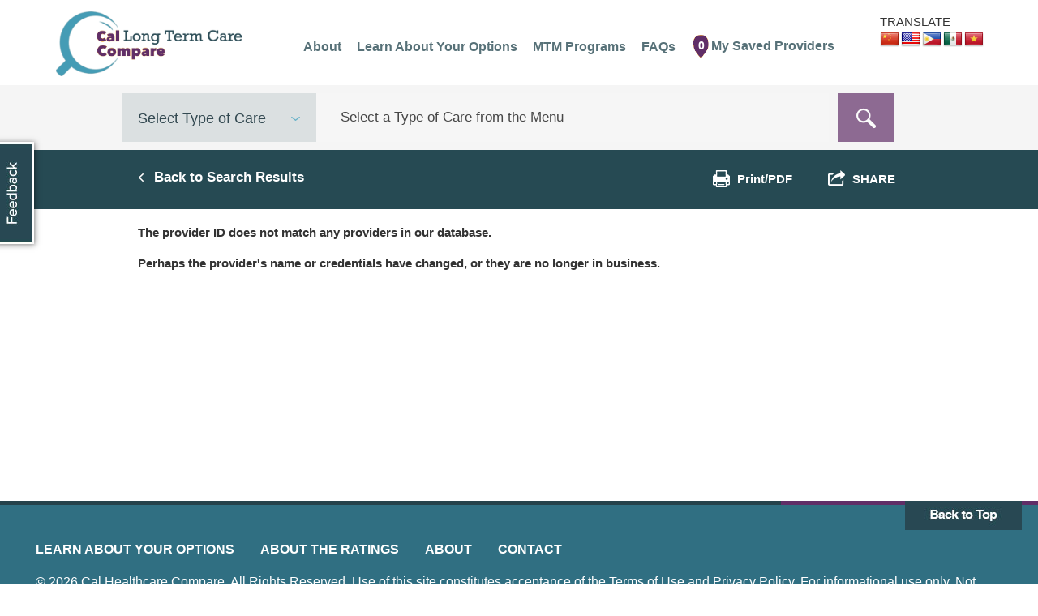

--- FILE ---
content_type: text/html; charset=UTF-8
request_url: https://callongtermcarecompare.org/provider/?id=106190857
body_size: 6330
content:
<!DOCTYPE html>
<html lang="en-US">
<head >
<meta charset="UTF-8" />
<!-- No tabs --><title data-token="{{TitleToken}}" data-tokenized-title=" -  - {{TitleToken}} - Official Ratings - Reviews"> -  - Official Ratings - Reviews</title>
<meta name="viewport" content="width=device-width, initial-scale=1" />
<meta name="description" content="" /><title>provider</title>
<meta name='robots' content='max-image-preview:large' />
	<style>img:is([sizes="auto" i], [sizes^="auto," i]) { contain-intrinsic-size: 3000px 1500px }</style>
	<link rel='dns-prefetch' href='//translate.google.com' />
<link rel='dns-prefetch' href='//www.youtube.com' />
<link rel='dns-prefetch' href='//www.google.com' />
<link rel='stylesheet' id='calqualitycare-css' href='https://callongtermcarecompare.org/wp-content/themes/calqualitycare/style.css?ver=5.2' type='text/css' media='all' />
<link rel='stylesheet' id='wp-block-library-css' href='https://callongtermcarecompare.org/wp-includes/css/dist/block-library/style.min.css?ver=6.8.3' type='text/css' media='all' />
<style id='classic-theme-styles-inline-css' type='text/css'>
/*! This file is auto-generated */
.wp-block-button__link{color:#fff;background-color:#32373c;border-radius:9999px;box-shadow:none;text-decoration:none;padding:calc(.667em + 2px) calc(1.333em + 2px);font-size:1.125em}.wp-block-file__button{background:#32373c;color:#fff;text-decoration:none}
</style>
<style id='global-styles-inline-css' type='text/css'>
:root{--wp--preset--aspect-ratio--square: 1;--wp--preset--aspect-ratio--4-3: 4/3;--wp--preset--aspect-ratio--3-4: 3/4;--wp--preset--aspect-ratio--3-2: 3/2;--wp--preset--aspect-ratio--2-3: 2/3;--wp--preset--aspect-ratio--16-9: 16/9;--wp--preset--aspect-ratio--9-16: 9/16;--wp--preset--color--black: #000000;--wp--preset--color--cyan-bluish-gray: #abb8c3;--wp--preset--color--white: #ffffff;--wp--preset--color--pale-pink: #f78da7;--wp--preset--color--vivid-red: #cf2e2e;--wp--preset--color--luminous-vivid-orange: #ff6900;--wp--preset--color--luminous-vivid-amber: #fcb900;--wp--preset--color--light-green-cyan: #7bdcb5;--wp--preset--color--vivid-green-cyan: #00d084;--wp--preset--color--pale-cyan-blue: #8ed1fc;--wp--preset--color--vivid-cyan-blue: #0693e3;--wp--preset--color--vivid-purple: #9b51e0;--wp--preset--gradient--vivid-cyan-blue-to-vivid-purple: linear-gradient(135deg,rgba(6,147,227,1) 0%,rgb(155,81,224) 100%);--wp--preset--gradient--light-green-cyan-to-vivid-green-cyan: linear-gradient(135deg,rgb(122,220,180) 0%,rgb(0,208,130) 100%);--wp--preset--gradient--luminous-vivid-amber-to-luminous-vivid-orange: linear-gradient(135deg,rgba(252,185,0,1) 0%,rgba(255,105,0,1) 100%);--wp--preset--gradient--luminous-vivid-orange-to-vivid-red: linear-gradient(135deg,rgba(255,105,0,1) 0%,rgb(207,46,46) 100%);--wp--preset--gradient--very-light-gray-to-cyan-bluish-gray: linear-gradient(135deg,rgb(238,238,238) 0%,rgb(169,184,195) 100%);--wp--preset--gradient--cool-to-warm-spectrum: linear-gradient(135deg,rgb(74,234,220) 0%,rgb(151,120,209) 20%,rgb(207,42,186) 40%,rgb(238,44,130) 60%,rgb(251,105,98) 80%,rgb(254,248,76) 100%);--wp--preset--gradient--blush-light-purple: linear-gradient(135deg,rgb(255,206,236) 0%,rgb(152,150,240) 100%);--wp--preset--gradient--blush-bordeaux: linear-gradient(135deg,rgb(254,205,165) 0%,rgb(254,45,45) 50%,rgb(107,0,62) 100%);--wp--preset--gradient--luminous-dusk: linear-gradient(135deg,rgb(255,203,112) 0%,rgb(199,81,192) 50%,rgb(65,88,208) 100%);--wp--preset--gradient--pale-ocean: linear-gradient(135deg,rgb(255,245,203) 0%,rgb(182,227,212) 50%,rgb(51,167,181) 100%);--wp--preset--gradient--electric-grass: linear-gradient(135deg,rgb(202,248,128) 0%,rgb(113,206,126) 100%);--wp--preset--gradient--midnight: linear-gradient(135deg,rgb(2,3,129) 0%,rgb(40,116,252) 100%);--wp--preset--font-size--small: 13px;--wp--preset--font-size--medium: 20px;--wp--preset--font-size--large: 36px;--wp--preset--font-size--x-large: 42px;--wp--preset--spacing--20: 0.44rem;--wp--preset--spacing--30: 0.67rem;--wp--preset--spacing--40: 1rem;--wp--preset--spacing--50: 1.5rem;--wp--preset--spacing--60: 2.25rem;--wp--preset--spacing--70: 3.38rem;--wp--preset--spacing--80: 5.06rem;--wp--preset--shadow--natural: 6px 6px 9px rgba(0, 0, 0, 0.2);--wp--preset--shadow--deep: 12px 12px 50px rgba(0, 0, 0, 0.4);--wp--preset--shadow--sharp: 6px 6px 0px rgba(0, 0, 0, 0.2);--wp--preset--shadow--outlined: 6px 6px 0px -3px rgba(255, 255, 255, 1), 6px 6px rgba(0, 0, 0, 1);--wp--preset--shadow--crisp: 6px 6px 0px rgba(0, 0, 0, 1);}:where(.is-layout-flex){gap: 0.5em;}:where(.is-layout-grid){gap: 0.5em;}body .is-layout-flex{display: flex;}.is-layout-flex{flex-wrap: wrap;align-items: center;}.is-layout-flex > :is(*, div){margin: 0;}body .is-layout-grid{display: grid;}.is-layout-grid > :is(*, div){margin: 0;}:where(.wp-block-columns.is-layout-flex){gap: 2em;}:where(.wp-block-columns.is-layout-grid){gap: 2em;}:where(.wp-block-post-template.is-layout-flex){gap: 1.25em;}:where(.wp-block-post-template.is-layout-grid){gap: 1.25em;}.has-black-color{color: var(--wp--preset--color--black) !important;}.has-cyan-bluish-gray-color{color: var(--wp--preset--color--cyan-bluish-gray) !important;}.has-white-color{color: var(--wp--preset--color--white) !important;}.has-pale-pink-color{color: var(--wp--preset--color--pale-pink) !important;}.has-vivid-red-color{color: var(--wp--preset--color--vivid-red) !important;}.has-luminous-vivid-orange-color{color: var(--wp--preset--color--luminous-vivid-orange) !important;}.has-luminous-vivid-amber-color{color: var(--wp--preset--color--luminous-vivid-amber) !important;}.has-light-green-cyan-color{color: var(--wp--preset--color--light-green-cyan) !important;}.has-vivid-green-cyan-color{color: var(--wp--preset--color--vivid-green-cyan) !important;}.has-pale-cyan-blue-color{color: var(--wp--preset--color--pale-cyan-blue) !important;}.has-vivid-cyan-blue-color{color: var(--wp--preset--color--vivid-cyan-blue) !important;}.has-vivid-purple-color{color: var(--wp--preset--color--vivid-purple) !important;}.has-black-background-color{background-color: var(--wp--preset--color--black) !important;}.has-cyan-bluish-gray-background-color{background-color: var(--wp--preset--color--cyan-bluish-gray) !important;}.has-white-background-color{background-color: var(--wp--preset--color--white) !important;}.has-pale-pink-background-color{background-color: var(--wp--preset--color--pale-pink) !important;}.has-vivid-red-background-color{background-color: var(--wp--preset--color--vivid-red) !important;}.has-luminous-vivid-orange-background-color{background-color: var(--wp--preset--color--luminous-vivid-orange) !important;}.has-luminous-vivid-amber-background-color{background-color: var(--wp--preset--color--luminous-vivid-amber) !important;}.has-light-green-cyan-background-color{background-color: var(--wp--preset--color--light-green-cyan) !important;}.has-vivid-green-cyan-background-color{background-color: var(--wp--preset--color--vivid-green-cyan) !important;}.has-pale-cyan-blue-background-color{background-color: var(--wp--preset--color--pale-cyan-blue) !important;}.has-vivid-cyan-blue-background-color{background-color: var(--wp--preset--color--vivid-cyan-blue) !important;}.has-vivid-purple-background-color{background-color: var(--wp--preset--color--vivid-purple) !important;}.has-black-border-color{border-color: var(--wp--preset--color--black) !important;}.has-cyan-bluish-gray-border-color{border-color: var(--wp--preset--color--cyan-bluish-gray) !important;}.has-white-border-color{border-color: var(--wp--preset--color--white) !important;}.has-pale-pink-border-color{border-color: var(--wp--preset--color--pale-pink) !important;}.has-vivid-red-border-color{border-color: var(--wp--preset--color--vivid-red) !important;}.has-luminous-vivid-orange-border-color{border-color: var(--wp--preset--color--luminous-vivid-orange) !important;}.has-luminous-vivid-amber-border-color{border-color: var(--wp--preset--color--luminous-vivid-amber) !important;}.has-light-green-cyan-border-color{border-color: var(--wp--preset--color--light-green-cyan) !important;}.has-vivid-green-cyan-border-color{border-color: var(--wp--preset--color--vivid-green-cyan) !important;}.has-pale-cyan-blue-border-color{border-color: var(--wp--preset--color--pale-cyan-blue) !important;}.has-vivid-cyan-blue-border-color{border-color: var(--wp--preset--color--vivid-cyan-blue) !important;}.has-vivid-purple-border-color{border-color: var(--wp--preset--color--vivid-purple) !important;}.has-vivid-cyan-blue-to-vivid-purple-gradient-background{background: var(--wp--preset--gradient--vivid-cyan-blue-to-vivid-purple) !important;}.has-light-green-cyan-to-vivid-green-cyan-gradient-background{background: var(--wp--preset--gradient--light-green-cyan-to-vivid-green-cyan) !important;}.has-luminous-vivid-amber-to-luminous-vivid-orange-gradient-background{background: var(--wp--preset--gradient--luminous-vivid-amber-to-luminous-vivid-orange) !important;}.has-luminous-vivid-orange-to-vivid-red-gradient-background{background: var(--wp--preset--gradient--luminous-vivid-orange-to-vivid-red) !important;}.has-very-light-gray-to-cyan-bluish-gray-gradient-background{background: var(--wp--preset--gradient--very-light-gray-to-cyan-bluish-gray) !important;}.has-cool-to-warm-spectrum-gradient-background{background: var(--wp--preset--gradient--cool-to-warm-spectrum) !important;}.has-blush-light-purple-gradient-background{background: var(--wp--preset--gradient--blush-light-purple) !important;}.has-blush-bordeaux-gradient-background{background: var(--wp--preset--gradient--blush-bordeaux) !important;}.has-luminous-dusk-gradient-background{background: var(--wp--preset--gradient--luminous-dusk) !important;}.has-pale-ocean-gradient-background{background: var(--wp--preset--gradient--pale-ocean) !important;}.has-electric-grass-gradient-background{background: var(--wp--preset--gradient--electric-grass) !important;}.has-midnight-gradient-background{background: var(--wp--preset--gradient--midnight) !important;}.has-small-font-size{font-size: var(--wp--preset--font-size--small) !important;}.has-medium-font-size{font-size: var(--wp--preset--font-size--medium) !important;}.has-large-font-size{font-size: var(--wp--preset--font-size--large) !important;}.has-x-large-font-size{font-size: var(--wp--preset--font-size--x-large) !important;}
:where(.wp-block-post-template.is-layout-flex){gap: 1.25em;}:where(.wp-block-post-template.is-layout-grid){gap: 1.25em;}
:where(.wp-block-columns.is-layout-flex){gap: 2em;}:where(.wp-block-columns.is-layout-grid){gap: 2em;}
:root :where(.wp-block-pullquote){font-size: 1.5em;line-height: 1.6;}
</style>
<link rel='stylesheet' id='google-language-translator-css' href='https://callongtermcarecompare.org/wp-content/plugins/google-language-translator/css/style.css?ver=6.0.20' type='text/css' media='' />
<link rel='stylesheet' id='dashicons-css' href='https://callongtermcarecompare.org/wp-includes/css/dashicons.min.css?ver=6.8.3' type='text/css' media='all' />
<link rel='stylesheet' id='print-css' href='https://callongtermcarecompare.org/wp-content/themes/calqualitycare/print.css?ver=6.8.3' type='text/css' media='print' />
<script type="text/javascript" src="https://callongtermcarecompare.org/wp-includes/js/jquery/jquery.min.js?ver=3.7.1" id="jquery-core-js"></script>
<script type="text/javascript" src="https://callongtermcarecompare.org/wp-includes/js/jquery/jquery-migrate.min.js?ver=3.4.1" id="jquery-migrate-js"></script>
<style>#glt-translate-trigger span {font-size:24px;}

.tool-container {
padding: 4px;
margin-left: -4px;
}p.hello{font-size:12px;color:darkgray;}#google_language_translator,#flags{text-align:left;}#google_language_translator{clear:both;}#flags{width:165px;}#flags a{display:inline-block;margin-right:2px;}#google_language_translator a{display:none!important;}div.skiptranslate.goog-te-gadget{display:inline!important;}.goog-te-gadget{color:transparent!important;}.goog-te-gadget{font-size:0px!important;}.goog-branding{display:none;}.goog-tooltip{display: none!important;}.goog-tooltip:hover{display: none!important;}.goog-text-highlight{background-color:transparent!important;border:none!important;box-shadow:none!important;}#google_language_translator{display:none;}#google_language_translator select.goog-te-combo{color:#32373c;}div.skiptranslate{display:none!important;}body{top:0px!important;}#goog-gt-{display:none!important;}font font{background-color:transparent!important;box-shadow:none!important;position:initial!important;}#glt-translate-trigger{bottom:auto;top:0;}.tool-container.tool-top{top:50px!important;bottom:auto!important;}.tool-container.tool-top .arrow{border-color:transparent transparent #d0cbcb; top:-14px;}#glt-translate-trigger > span{color:#ffffff;}#glt-translate-trigger{background:#284854;}.goog-te-gadget .goog-te-combo{width:100%;}</style><link rel="icon" href="https://callongtermcarecompare.org/wp-content/themes/calqualitycare/assets/images/favicon.ico" />
<!-- Global site tag (gtag.js) - Google Analytics -->
<script async src="https://www.googletagmanager.com/gtag/js?id=G-YL7EMBFNFS"></script>
<script>
  window.dataLayer = window.dataLayer || [];
  function gtag(){dataLayer.push(arguments);}
  gtag('js', new Date());

  gtag('config', 'G-YL7EMBFNFS');
</script><style type="text/css">.site-title a { background: url(https://callongtermcarecompare.org/wp-content/uploads/2024/08/imageedit_2_3284434663.png) no-repeat !important; }</style>
<script type="text/javascript" src="https://platform-api.sharethis.com/js/sharethis.js#property=6660e7e22b0bca00199fc087&product=inline-share-buttons&source=platform" async="async"></script>
	<script async type="text/javascript" src="https://maps.googleapis.com/maps/api/js?key=AIzaSyCpMfC1xhluVjm9MpLgH0rrUZQ7Pl5ZtHo&loading=async" defer></script>
	
		<style type="text/css" id="wp-custom-css">
			#footable_331046 img {
	max-width: 175px;
}

#footable_331046 .footable-header {
    display: none;
}

#footable_331046 td {
    font-size: 18px;
}

body.sidebar-content-template .actionBar {
    display: none !important;
}		</style>
		</head>
<body class="wp-singular page-template page-template-page-provider page-template-page-provider-php page page-id-303820 wp-theme-genesis wp-child-theme-calqualitycare custom-header header-image full-width-content genesis-breadcrumbs-hidden genesis-footer-widgets-hidden wf-inactive cqc-provider" itemscope itemtype="https://schema.org/WebPage"><div class="site-container"><ul class="genesis-skip-link"><li><a href="#genesis-content" class="screen-reader-shortcut"> Skip to main content</a></li></ul><div id="gt-shortcode"><div id="gt-title" translate="no" >TRANSLATE</div><div id="flags" class="size24"><ul id="sortable" class="ui-sortable" style="float:left"><li id="Chinese (Simplified)"><a href="#" title="Chinese (Simplified)" class="nturl notranslate zh-CN flag Chinese (Simplified)"></a></li><li id="English"><a href="#" title="English" class="nturl notranslate en flag united-states"></a></li><li id="Filipino"><a href="#" title="Filipino" class="nturl notranslate tl flag Filipino"></a></li><li id="Spanish"><a href="#" title="Spanish" class="nturl notranslate es flag mexico"></a></li><li id="Vietnamese"><a href="#" title="Vietnamese" class="nturl notranslate vi flag Vietnamese"></a></li></ul></div><div id="google_language_translator" class="default-language-en"></div></div>
<header class="site-header notPrinted" itemscope itemtype="https://schema.org/WPHeader"><div class="wrap"><div class="title-area"><p class="site-title" itemprop="headline"><a href="https://callongtermcarecompare.org/">Cal Long Term Care Compare</a></p><p class="site-description" itemprop="description">Your Guide to Long Term Care in California</p></div><div class="widget-area header-widget-area"><section id="nav_menu-2" class="widget widget_nav_menu"><div class="widget-wrap"><nav class="nav-header" itemscope itemtype="https://schema.org/SiteNavigationElement"><ul id="menu-primary-menu" class="menu genesis-nav-menu js-superfish"><li id="menu-item-304289" class="about menu-item menu-item-type-post_type menu-item-object-page menu-item-304289"><a href="https://callongtermcarecompare.org/about/" itemprop="url"><span itemprop="name">About</span></a></li>
<li id="menu-item-304242" class="menu-item menu-item-type-post_type menu-item-object-page menu-item-304242"><a href="https://callongtermcarecompare.org/learn-about-your-options/" itemprop="url"><span itemprop="name">Learn About Your Options</span></a></li>
<li id="menu-item-314700" class="menu-item menu-item-type-post_type menu-item-object-page menu-item-314700"><a href="https://callongtermcarecompare.org/measures-that-matter/" itemprop="url"><span itemprop="name">MTM Programs</span></a></li>
<li id="menu-item-314555" class="menu-item menu-item-type-post_type menu-item-object-page menu-item-314555"><a href="https://callongtermcarecompare.org/faqs/" itemprop="url"><span itemprop="name">FAQs</span></a></li>
			<li class="navMainItem menu-item menu-item-type-custom menu-item-object-custom">
				<a id="myProvidersTac" class="dropdown-toggle" data-toggle="dropdown" href="#" role="button"><span class="numProvNav active">0</span>My Saved Providers</a>
			         <div id="myProvidersTabs" style="display:none;">
			         <ul class="tabsNav" aria-orientation="vertical" role="tablist">
			                <li><a
			                role="tab"
			                aria-selected = true
			                aria-controls = "mpCatNursingHome"
			                tabindex="0"
						    data-count = 0
			                class="empty" href="#mpCatNursingHome" id="mpCatNursingHomeCompare" data-compare-url="/compare/">
			                        <span class="tacProviderCount">0</span>
			                        <span class="tacName">Nursing Homes</span>
			                    </a>
			                </li>
							<li><a
							role="tab"
			                aria-selected = false
			                aria-controls = "mpCatHospice"
			                tabindex="-1"
						    data-count = 1
							class="empty" href="#mpCatHospice" id="mpCatHospiceCompare" data-compare-url="/compare/">
									<span class="tacProviderCount">0</span>

									Hospice
								
							</a></li>
							
							<li><a 
							role="tab"
			                aria-selected = false
			                aria-controls = "mpCatHomeCare"
			                tabindex="-1"
						    data-count = 2
							class="empty" href="#mpCatHomeCare" id="mpCatHomeCareCompare" data-compare-url="/compare/">
									<span class="tacProviderCount">0</span>
									Home Health
							</a></li>
							
							<li><a
							role="tab"
			                aria-selected = false
			                aria-controls = "mpCatAsstLvng"
			                tabindex="-1"
						    data-count = 3
							class="empty" href="#mpCatAsstLvng" id="mpCatAsstLvngCompare" data-compare-url="/compare/">
									<span class="tacProviderCount">0</span>
									Assisted Living
								
							</a></li>
							
							<li><a 
							role="tab"
			                aria-selected = false
			                aria-controls = "mpCatAdultRes"
			                tabindex="-1"
						    data-count = 4
							class="empty" href="#mpCatAdultRes" id="mpCatAdultResCompare" data-compare-url="/compare/">
									<span class="tacProviderCount">0</span>
									Adult Residential
							</a></li>
							
							<li><a
							role="tab"
			                aria-selected = false
			                aria-controls = "mpCatAdultRes"
			                tabindex="-1"
						    data-count = 5
							class="empty" href="#mpCatContinuingCare" id="mpCatContinuingCareCompare" data-compare-url="/compare/">
									<span class="tacProviderCount">0</span>
									Continuing Care
								
							</a></li>
							
					    </ul>
			            <div id="tabContent" class="tabContentWrap">
			                <script id="myProvidersTemplate" type="text/x-handlebars-template">
			                </script>
			            </div>					
			        </div>
			     </li>
		</ul></nav></div></section>
</div></div></header>    <div id="findProvidersDrawer" class="findProvidersSearch simpleSearch"  >
        <div class="container">
            <div class="gr"   style="position:relative;">
                <div class="gc-12">
                                    <form  class=" " action="/find-providers/" method="GET">
                        <select class="styledSelect providerCategory " name="t">
                            <option value="" disabled="true"selected >Select Type of Care</option>
                                    <option value="nursinghome"  >Nursing Homes</option>
                                    <option value="hospice" >Hospice</option>
                                    <option value="homehealth" >Home Health</option>
                                    <option value="assistedliving" >Assisted Living</option>
                                    <option value="adultresidential" >Adult Residential</option>
                                    <option value="continuingcare" >Continuing Care</option>
                        </select>
                        
                        <input  title="Enter a zip code, city, or name" aria-label="Enter a zip code, city, or name" name="q" class="" type="text" value="" placeholder="Select a Type of Care from the Menu" disabled="true"/>
                        <button type="submit" class="searchButton ir" disabled="disabled">Search</button>
                                                </div>
                    </form>
                                            <div class="tabBeforeAdvanced"></div>
                         
                </div>
            </div>
        </div>
<div class="actionBar" id="providerDetailActions">
	<div class="container">
		<div class="gr">
			<div class="gc-3">
				<a href="" id="prevPage">Back to Search Results</a>
			</div>
			<div class="gc-9 actions">
				<a href="#" id="print">Print/PDF</a>
				<a href="#" id="shareThis">SHARE</a>
				<div  style="opacity:0;" class="sharethis-inline-share-buttons"></div>
			</div>
		</div>
	</div>
	
</div>
<div class="site-inner"><div class="content-sidebar-wrap"><main class="content" id="genesis-content"><div style="height:50vh;padding-top:20px;"><p><strong>The provider ID does not match any providers in our database.</strong></p><p><strong>Perhaps the provider's name or credentials have changed, or they are no longer in business.</strong></p></div></main></div></div>	<!-- Start: [backToTop] -->
	<a class="providerProfile__scrollToTop notPrinted" href="#providerDetailTabs">
		<img class="providerProfile__scrollToTop__image" src="https://callongtermcarecompare.org/wp-content/themes/calqualitycare/assets/media/backToTop.jpg" />
		<img class="providerProfile__scrollToTop__image providerProfile__scrollToTop__image--hover" src="https://callongtermcarecompare.org/wp-content/themes/calqualitycare/assets/media/backToTopHover.jpg" />
	</a>
	<!-- End: [backToTop] -->


<div class="footerLower notPrinted">
    <div class="container">
        <div class="gr">
            <div class="gc-3 footerNav">
                                    <ul id="sidebar">
                        <section id="nav_menu-3" class="widget widget_nav_menu"><div class="widget-wrap"><div class="menu-footer-menu-one-container"><ul id="menu-footer-menu-one" class="menu"><li id="menu-item-331016" class="menu-item menu-item-type-post_type menu-item-object-page menu-item-331016"><a href="https://callongtermcarecompare.org/learn-about-your-options/" itemprop="url">Learn About Your Options</a></li>
<li id="menu-item-331015" class="menu-item menu-item-type-post_type menu-item-object-page menu-item-331015"><a href="https://callongtermcarecompare.org/about/ratings/" itemprop="url">About the Ratings</a></li>
<li id="menu-item-314576" class="menu-item menu-item-type-post_type menu-item-object-page menu-item-314576"><a href="https://callongtermcarecompare.org/about/" itemprop="url">About</a></li>
<li id="menu-item-314577" class="menu-item menu-item-type-post_type menu-item-object-page menu-item-314577"><a href="https://callongtermcarecompare.org/about/contact/" itemprop="url">Contact</a></li>
</ul></div></div></section>
                    </ul>
                            </div>
            <div class="gc-3 footerNav">
                            </div>
            <div class="gc-3 chcfInfo">
                <p>&copy; 2026 Cal Healthcare Compare. All Rights Reserved. Use of this site constitutes acceptance of the Terms of Use and Privacy Policy. For informational use only. Not intended to be relied on for medical diagnosis, treatment, advice, or endorsement of any provider. Confirm accuracy of data with provider.</p>
                <p class="copyright"><a href="https://hyperarts.com" target="_blank">Website Design and Development by HyperArts</a></p>
            </div>
        </div>
        <div class="gr">
            <div class="gc-12 legalLinks">
                                    <ul id="sidebar">
                        <section id="nav_menu-5" class="widget widget_nav_menu"><div class="widget-wrap"><div class="menu-footer-sub-menu-one-container"><ul id="menu-footer-sub-menu-one" class="menu"><li id="menu-item-303854" class="menu-item menu-item-type-custom menu-item-object-custom menu-item-303854"><a href="/about/privacy-policy/" itemprop="url">Privacy Policy</a></li>
<li id="menu-item-303855" class="menu-item menu-item-type-custom menu-item-object-custom menu-item-303855"><a href="/about/terms-of-use/" itemprop="url">Terms of Use</a></li>
</ul></div></div></section>
                    </ul>
                            </div>
        </div>
    </div>
</div>

	<footer class="site-footer notPrinted" itemscope itemtype="https://schema.org/WPFooter"><div class="wrap"></div></footer></div><div id="flyoutFeedback" style="position: fixed; top: 188px; left: -510px;">
        <div id="flyoutTab"><a title="Give Feedback" href="javascript:void();"></a></div>
    </div>
<script type="speculationrules">
{"prefetch":[{"source":"document","where":{"and":[{"href_matches":"\/*"},{"not":{"href_matches":["\/wp-*.php","\/wp-admin\/*","\/wp-content\/uploads\/*","\/wp-content\/*","\/wp-content\/plugins\/*","\/wp-content\/themes\/calqualitycare\/*","\/wp-content\/themes\/genesis\/*","\/*\\?(.+)"]}},{"not":{"selector_matches":"a[rel~=\"nofollow\"]"}},{"not":{"selector_matches":".no-prefetch, .no-prefetch a"}}]},"eagerness":"conservative"}]}
</script>
<div id='glt-footer'></div><script>function GoogleLanguageTranslatorInit() { new google.translate.TranslateElement({pageLanguage: 'en', includedLanguages:'zh-CN,en,tl,es,vi', autoDisplay: false}, 'google_language_translator');}</script><script type="text/javascript" src="https://callongtermcarecompare.org/wp-content/plugins/google-language-translator/js/scripts.js?ver=6.0.20" id="scripts-js"></script>
<script type="text/javascript" src="//translate.google.com/translate_a/element.js?cb=GoogleLanguageTranslatorInit" id="scripts-google-js"></script>
<script type="text/javascript" src="https://callongtermcarecompare.org/wp-content/themes/genesis/lib/js/skip-links.min.js?ver=3.6.1" id="skip-links-js"></script>
<script type="text/javascript" id="genesis-sample-responsive-menu-js-extra">
/* <![CDATA[ */
var genesisSampleL10n = {"mainMenu":"","subMenu":""};
/* ]]> */
</script>
<script type="text/javascript" src="https://callongtermcarecompare.org/wp-content/themes/calqualitycare/assets/js/responsive-menu.js?ver=1.0.0" id="genesis-sample-responsive-menu-js"></script>
<script type="text/javascript" src="https://callongtermcarecompare.org/wp-content/themes/calqualitycare/assets/js/ga.js?ver=1.0.0" id="ga-js"></script>
<script type="text/javascript" src="https://callongtermcarecompare.org/wp-content/themes/calqualitycare/assets/js/handlebars.js?ver=1.0.0" id="handlebars-js"></script>
<script type="text/javascript" src="https://callongtermcarecompare.org/wp-content/themes/calqualitycare/assets/js/jquery.simplemodal.js?ver=1.0.0" id="jquery.simplemodal-js"></script>
<script type="text/javascript" src="https://callongtermcarecompare.org/wp-content/themes/calqualitycare/assets/js/plugins.js?ver=1.0.0" id="plugins-js"></script>
<script type="text/javascript" src="https://callongtermcarecompare.org/wp-content/themes/calqualitycare/assets/js/modernizr.custom.05876.js?ver=1.0.0" id="modernizr-js"></script>
<script type="text/javascript" src="https://callongtermcarecompare.org/wp-content/themes/calqualitycare/assets/js/jquery.ba-hashchange.min.js?ver=1.0.0" id="hashchange-js"></script>
<script type="text/javascript" src="https://www.youtube.com/player_api?ver=1.0.0" id="youtube-js"></script>
<script type="text/javascript" src="https://www.google.com/recaptcha/api.js?ver=1.0.0" id="recaptcha-js"></script>
<script type="text/javascript" id="provider-search-js-extra">
/* <![CDATA[ */
var connect = {"ajaxurl":"https:\/\/callongtermcarecompare.org\/wp-admin\/admin-ajax.php"};
/* ]]> */
</script>
<script type="text/javascript" src="https://callongtermcarecompare.org/wp-content/themes/calqualitycare/assets/js/provider-search.js?ver=1.1.0" id="provider-search-js"></script>
<script type="text/javascript" src="https://callongtermcarecompare.org/wp-content/themes/calqualitycare/assets/js/provider-detail-map.js?ver=1.0.0" id="provider-detail-map-js"></script>
<script type="text/javascript" src="https://callongtermcarecompare.org/wp-content/themes/calqualitycare/assets/js/main.js?ver=1.0.0" id="main-js"></script>
<script type="text/javascript" src="https://callongtermcarecompare.org/wp-content/themes/calqualitycare/assets/js/my-providers.js?ver=1.0.0" id="my-providers-js"></script>
<!--
<script type="text/javascript">var switchTo5x = true;</script>
<script type="text/javascript" src="https://w.sharethis.com/button/buttons.js"></script>
<script type="text/javascript"> stLight.options({ publisher: 'b487cab7-4540-492a-b3b7-a26390cce115', onhover: false });</script>
-->
<div style="display:none;" id="recaptchaPublicKey" data-key="6Ldjt_wSAAAAAAyi4TFIFUBlG31DoreyrWc0Blk6"></div>
		<script type="text/javascript">
				jQuery('.soliloquy-container').removeClass('no-js');
		</script>
			</body></html>


--- FILE ---
content_type: text/css
request_url: https://callongtermcarecompare.org/wp-content/themes/calqualitycare/print.css?ver=6.8.3
body_size: 2876
content:
#qualityKeyMain,.questionModal *,table{page-break-inside:avoid}a,abbr,acronym,address,applet,article,aside,audio,b,big,blockquote,body,canvas,caption,center,cite,code,dd,del,details,dfn,div,dl,dt,em,embed,fieldset,figcaption,figure,footer,form,h1,h2,h3,h4,h5,h6,header,hgroup,html,i,iframe,img,ins,kbd,label,legend,li,mark,menu,nav,object,ol,output,p,pre,q,ruby,s,samp,section,small,span,strike,strong,sub,summary,sup,table,tbody,td,tfoot,th,thead,time,tr,tt,u,ul,var,video{margin:0;padding:0;border:0;font:inherit;font-size:100%;vertical-align:baseline}html{line-height:1}ol,ul{list-style:none}caption,td,th{text-align:left;font-weight:400;vertical-align:middle}blockquote,q{quotes:none}blockquote:after,blockquote:before,q:after,q:before{content:"";content:none}a img{border:none}article,aside,details,figcaption,figure,footer,header,hgroup,main,menu,nav,section,summary{display:block}.show-large,.show-medium,.show-small{display:none}.container:after,.gr:after{content:"";display:table;clear:both}.on-small{width:100%;padding:0}.gc-1.fill,.gc-10.fill,.gc-11.fill,.gc-12.fill,.gc-2.fill,.gc-3.fill,.gc-4.fill,.gc-5.fill,.gc-7.fill,.gc-8.fill,.gc-9.fill{background-color:#333;border:1px solid #264a53;outline:#333 solid 1px;padding:10px 10px 200px}.container{margin:0 auto;width:940px;*zoom:1}.gr{margin-bottom:0;margin-left:-20px;*zoom:1}.gc-1,.gc-10,.gc-11,.gc-12,.gc-2,.gc-3,.gc-4,.gc-5,.gc-7,.gc-8,.gc-9{margin-left:20px;position:relative;float:left}.gc-1{width:60px}.gc-2{width:140px}.gc-3{width:220px}.gc-4{width:300px}.gc-5{width:380px}.gc-6{float:left;margin-left:20px;position:relative;width:460px}.gc-6.fill{background-color:#333;border:1px solid #264a53;outline:#333 solid 1px;padding:10px 10px 200px}.gc-7{width:540px}.gc-8{width:620px}.gc-9{width:700px}.gc-10{width:780px}.gc-11{width:860px}.gc-12{width:940px}.gc-off-1{margin-left:100px}.gc-off-2{margin-left:180px}.gc-off-3{margin-left:260px}.gc-off-4{margin-left:340px}.gc-off-5{margin-left:420px}.gc-off-6{margin-left:500px}.gc-off-7{margin-left:580px}.gc-off-8{margin-left:660px}.gc-off-9{margin-left:740px}.gc-off-10{margin-left:820px}.gc-off-11{margin-left:900px}.off-screen .button-close{background-color:#f33;color:#fff;padding:2px 5px;position:absolute;right:5px;top:5px;-moz-border-radius:6px;-webkit-border-radius:6px;border-radius:6px}.off-screen .button-close a{color:#fff}body{background-color:#fff;color:#626262;font:15px Helvetica,Arial,Verdana,sans-serif;font-style:normal;font-weight:400;text-rendering:optimizeLegibility;-webkit-font-smoothing:aliased}a{color:#333;text-decoration:none}a:focus,a:hover{color:gray}.button{display:inline-block;zoom:1;*display:inline;padding:20px 35px;text-align:center;-moz-border-radius:0;-webkit-border-radius:0;border-radius:0;color:#626262;border-color:none;border-style:none;border-width:0;background-color:#fbfbfb}.button.primary,.button.secondary{display:inline-block;-moz-border-radius:0;-webkit-border-radius:0;zoom:1;padding:20px 35px;text-align:center}.button:focus,.button:hover{color:#626262;border-color:none;border-style:none;border-width:0;background-color:#fff}.button.primary,.button.primary:focus,.button.primary:hover,.button.secondary,.button.secondary:focus,.button.secondary:hover,.button.tertiary,.button.tertiary:focus,.button.tertiary:hover{color:#fff;border-color:none;border-style:none;border-width:0}.button:active{background-color:#d5d5d5}.button.primary{*display:inline;border-radius:0;background-color:#264a53}.button.primary:focus,.button.primary:hover{background-color:#3e7987}.button.primary:active{background-color:#0e1b1f}.button.secondary{*display:inline;border-radius:0;background-color:#c36937}.button.secondary:focus,.button.secondary:hover{background-color:#d79570}.button.secondary:active{background-color:#874926}.button.tertiary{display:inline-block;zoom:1;*display:inline;padding:20px 35px;text-align:center;-moz-border-radius:0;-webkit-border-radius:0;border-radius:0;background-color:#264a53}.button.tertiary:focus,.button.tertiary:hover{background-color:#3e7987}.button.tertiary:active{background-color:#0e1b1f}input{-webkit-appearance:none;border-radius:0}input[type=url],input[type=text],input[type=password],input[type=date],input[type=datetime],input[type=email],input[type=number],input[type=search],input[type=tel],input[type=time],textarea{background:#fff;border:none;color:#626262;display:block;font-size:15px;margin-bottom:10px;padding:10px}input[type=url]:focus,input[type=text]:focus,input[type=password]:focus,input[type=date]:focus,input[type=datetime]:focus,input[type=email]:focus,input[type=number]:focus,input[type=search]:focus,input[type=tel]:focus,input[type=time]:focus,textarea:focus{outline:0!important;border-color:#fff}input[type=url][disabled],input[type=text][disabled],input[type=password][disabled],input[type=date][disabled],input[type=datetime][disabled],input[type=email][disabled],input[type=number][disabled],input[type=search][disabled],input[type=tel][disabled],input[type=time][disabled],textarea[disabled]{background:#fff}input[type=checkbox]{display:block;font-size:15px}input[type=radio]{border:none;display:block;font-size:15px;padding:10px}input[type=submit]{display:block;font-size:15px;margin-bottom:10px}select{width:100%}textarea{height:auto}.label{padding:10px;font-size:12px;line-height:12px;text-transform:uppercase;-moz-border-radius:3px;-webkit-border-radius:3px;border-radius:3px;background-color:#fbfbfb;color:#626262}.label.primary,.label.secondary{-moz-border-radius:3px;-webkit-border-radius:3px}.label.primary,.label.secondary,.label.tertiary{padding:10px;font-size:12px;line-height:12px;text-transform:uppercase;color:#fff}.label.primary{border-radius:3px;background-color:#333}.label.secondary{border-radius:3px;background-color:#c36937}.label.tertiary{-moz-border-radius:3px;-webkit-border-radius:3px;border-radius:3px;background-color:#264a53}.imageTextLink{float:left;margin:20px 0;width:100%}.imageTextLink .h1,.imageTextLink .h2,.imageTextLink .h3,.imageTextLink .h4{margin-bottom:10px}.imageTextLink .h1{font-size:220%}.imageTextLink .h2{font-size:160%}.imageTextLink .h3{font-size:140%}.imageTextLink p{line-height:1.5em}.imageTextLink img{float:left;width:40%;margin-right:20px}.imageTextLink img.right{float:right;margin-left:20px}.imageTextLink .text{float:left;display:inline-block;vertical-align:middle;*vertical-align:auto;*zoom:1;*display:inline;width:55%}.sidebar .imageTextLink{margin:0 0 20px}.sidebar .imageTextLink img{width:100%;margin:0 0 10px}h1,h2{margin:20px 0;font-weight:700}.sidebar .imageTextLink .text{width:100%}*{-moz-box-sizing:border-box;-webkit-box-sizing:border-box;box-sizing:border-box;margin:10px}h1{font-size:200%}h2{font-size:175%}h3{font-size:150%;font-weight:700;margin:15px 0 10px}h4{font-size:125%;font-weight:700;margin:10px 0 5px}#providerDetailTabs .gc-10.tabContentWrap,#providerDetailTabs .providerDetailBlock{float:left;margin-left:20px;position:relative;width:940px}.providerDetailTabs a:link:after,.providerDetailTabs a:visited:after,.subpageContent a:link:after,.subpageContent a:visited:after{content:" [" attr(href) "] ";color:#00f}#categoryFullMsg,#flyoutFeedback,#providerDetailTabs .tabsNav,.actionBar,.actions,.exploreTopics,.footerNav,.footerUpper,.legalLinks,.navMain,.providerCompareHeader .relatedContentBlock,.sidebar,a.questionIcon{display:none}a.button,a.button.primary{background:#eee;color:#626262}#providerDetailTabs .container{background:0 0}#providerDetailTabs .gc-10.tabContentWrap.fill,#providerDetailTabs .providerDetailBlock.fill{background-color:#333;border:1px solid #264a53;outline:#333 solid 1px;padding:10px 10px 200px}#providerDetailTabs .tabContent{display:block}#providerDetailTabs .tabContent .providerDetailHeader{display:none}#providerDetailTabs .tabContent:first-child .providerDetailHeader{display:block}#providerDetailTabs .relatedContentBlock,#providerDetailTabs .saveProviderLink{display:none}#providerDetailTabs #providerDetailMap{height:250px}#providerDetailTabs #providerDetailMap a{display:none!important}#providerDetailTabs .providerDetailHeader{margin-bottom:50px}#providerDetailTabs .providerDetailBlock{margin-top:50px}#providerDetailTabs .yelp-stars-yelp-stars_0:before{content:'0 stars';display:inline-block;width:100%}#providerDetailTabs .yelp-stars-yelp-stars_0-5:before{content:'0.5 stars';display:inline-block;width:100%}#providerDetailTabs .yelp-stars-yelp-stars_1:before{content:'1 star';display:inline-block;width:100%}#providerDetailTabs .yelp-stars-yelp-stars_1-5:before{content:'1.5 stars';display:inline-block;width:100%}#providerDetailTabs .yelp-stars-yelp-stars_2:before{content:'2 stars';display:inline-block;width:100%}#providerDetailTabs .yelp-stars-yelp-stars_2-5:before{content:'2.5 stars';display:inline-block;width:100%}#providerDetailTabs .yelp-stars-yelp-stars_3:before{content:'3 stars';display:inline-block;width:100%}#providerDetailTabs .yelp-stars-yelp-stars_3-5:before{content:'3.5 stars';display:inline-block;width:100%}#providerDetailTabs .yelp-stars-yelp-stars_4:before{content:'4 stars';display:inline-block;width:100%}#providerDetailTabs .yelp-stars-yelp-stars_4-5:before{content:'4.5 stars';display:inline-block;width:100%}#providerDetailTabs .yelp-stars-yelp-stars_5:before{content:'5 stars';display:inline-block;width:100%}#providerDetailTabs td:first-child,#providerDetailTabs th:first-child{width:50%}#providerDetailTabs .trendLink{display:none}#providerDetailTabs .trendingTable td:first-child,#providerDetailTabs .trendingTable th:first-child{width:30%}#providerDetailTabs .averageScore,#providerDetailTabs .currentScore{width:25%;text-align:center}.providerCompare td:first-child,th:first-child{width:30%}.compareKeySelect{display:none!important}.compareItem .providerName{padding:5%;width:89%}.compareTables{display:block!important}.note{display:inline-block;width:100%;font-size:90%}.gc-6.chcfInfo,.textContent{width:940px;float:left;position:relative}.note:before{content:"("}.note:after{content:")"}.questionModal{border:3px dotted #eee;display:block;font-size:90%;margin:20px 0;padding:20px}.questionModal h4{color:#000}.questionModal h5{color:#264a53}.questionModal h6{font-weight:700;margin:10px 0}.questionModal p{margin:10px 0}.questionModal ul{list-style-type:disc}.questionModal ol{list-style-type:decimal}.questionModal li{margin-left:20px}.questionModal i{font-style:italic}.questionModal strong{font-weight:700}.gc-6.chcfInfo{border-top:1px solid #ccc;margin:30px 30px 30px 20px;padding-top:20px;text-align:center}.gc-6.chcfInfo.fill,.textContent.fill{background-color:#333;border:1px solid #264a53;outline:#333 solid 1px;padding:10px 10px 200px}.legalLinks{text-align:center;margin-bottom:30px}.subpageHeader{margin-left:35px}.textContent{margin-left:20px}table td,table th,td.category{padding:5px!important}.textContent p{margin:10px 0}.textContent p.answer{margin:10px 0 30px 40px}table{border-collapse:collapse;border-spacing:0;width:100%;margin:10px 0;border:3px solid #ccc}table td,table th{background-color:none transparent;border:1px solid #ccc}table tbody.collapsable{border-top:3px solid #ccc;border-bottom:3px solid #ccc;display:table-row-group!important}table tbody.collapsable td{border:1px solid #eee}.medGroupDetailBlock.fill,.medGroupDetailNoRatings.fill{background-color:#333;border:1px solid #264a53;outline:#333 solid 1px;padding:10px 10px 200px}.no-rgba table tbody.collapsable{display:block!important}.faqQuestion span{margin-right:10px}.question{font-size:140%}.answer{margin:10px 0 20px 10px}.feedbackCTA{display:none}.medGroupCompare .compareKeyCategory{width:50%}.medGroupDetailBlock{float:left;position:relative;width:940px;margin-left:0}.medGroupDetailBlock table td,.medGroupDetailBlock table th{text-align:center}.medGroupDetailBlock table td:first-child,.medGroupDetailBlock table th:first-child{width:50%;text-align:left}.medGroupDetailNoRatings{float:left;position:relative;width:940px;margin-left:0}.medGroupRatingKey{margin-top:50px;text-align:center}.medGroupRatingKey p{margin-bottom:20px}.medGroupRatingKey .divider{border-top:1px solid #afafaf;display:inline-block;height:5px;margin:0 20px;width:75px}.medGroupRatingKey ul li{display:inline-block;vertical-align:middle;*vertical-align:auto;*zoom:1;*display:inline;margin-left:40px}.medGroupRatingKey ul li img{width:27px}.medGroupRatingKey ul li:first-child{margin-left:0}#qualityKeyMain{background:0 0;page-break-before:always}#qualityKeyMain .container{background:0 0}#qualityKeyMain .gr{margin-left:0;text-align:center}.modalContent{overflow:visible}.providerSummary{display:none}#providerDetailTabs .gc-10.tabContentWrap .providerSummary,.notPrinted{display:none!important}#providerDetailTabs .gc-10.tabContentWrap{margin:0;padding:40px}#providerDetailTabs .gc-10.tabContentWrap .tabContent{width:100%}#providerDetailTabs .gc-10.tabContentWrap .questionModal,#providerDetailTabs .gc-10.tabContentWrap table{width:95%}#providerDetailTabs .gc-10.tabContentWrap .providerDetailBlock{margin:0}.trendingTableBlock .overall.averageData{display:block;width:100%}.tabContentWrap .tabContent:not(:first-child) .tabOverviewInfo{display:none!important}.notForWeb{display:block!important}

#glt-translate-trigger {
    display: none;
}

body *:not(.modalContent *){
	page-break-inside: unset !important;
}

--- FILE ---
content_type: application/javascript
request_url: https://callongtermcarecompare.org/wp-content/themes/calqualitycare/assets/js/my-providers.js?ver=1.0.0
body_size: 5141
content:

Handlebars.registerHelper('log', function(context) {
	return console.log(context);
});
/**
 *  Hide all but the Hospital tab
 *  @param   {String} id the tabId property from the JSON
 *  @returns {String} if the tabId doesn't match then return css for display none
 */
Handlebars.registerHelper('checkProviderId', function(id) {
	if (id !== 'mpCatNursingHome') {
		return 'hidden';
	}
	return false;
});

Handlebars.registerHelper('categoryKey', function(context, options) {
	var key;
	for (key in context) {
		if (key === options.id) {
			return key;
		}
	}
	return false;
});

/**
 *  Class for the My Providers drop down in the site header
 *  @class
 */
var MyProviders = (function ($) {
	var myProviders, placeholderJSON;

	/**
	 *  @constructor
	 */
	myProviders = function () {};
	/**
	 *  this is used when the user has no saved providers
	 *  @type {Object}
	 *  @private
	 */
	placeholderJSON = {
		"nursingHome": {
			"tabId": "mpCatNursingHome",
			"providers": []
		},
		"assistedLiving": {
			"tabId": "mpCatAsstLvng",
			"providers": []
		},
		"homeHealth": {
			"tabId": "mpCatHomeCare",
			"providers": []
		},
		
		"adultresidential": {
			"tabId": "mpCatAdultRes",
			"providers": []
		},
		"continuingcare": {
			"tabId": "mpCatContinuingCare",
			"providers": []
		},
		"hospice": {
			"tabId": "mpCatHospice",
			"providers": []
		},
		
		"adultdaycare": {
		    "tabId": "mpCatAdultDayCare",
		    "providers": []
	    }
	};

	myProviders.prototype = {
		/**
		 *  Open and close the My Providers drop down.
		 *  @param   {String} status the new status of the drop down, 'open' || 'close'
		 */
		toggleDropDown: function (status, trigger) {
			var $_triggerParent = this.tac.closest('li.navMainItem');
			this.tac.toggleClass('active', 300);
			$_triggerParent.toggleClass('tabsActive', 300);
			this.tabs.animate({
				top: (status === 'open') ? 95 : 80,
				opacity: 'toggle'
			}, 200);
		},
		updateProviderTacs: function(data, action) {
			//console.log('updateProviderTacs');
				var category,
				categoryCount,
				totalCount = 0,
				targetLink,
				emailLink,
				categoryProviderObject,
				categoryProviderArray = [],
				categoryProviderId,
				compareArray = [],
				compareUrl;

			for (key in this.data){
				categoryCount = this.data[key].providers.length;
				category = this.data[key].tabId;
				catName = key;
				targetLink = $('a[href="#' + category +'"]'),
				compareUrl = targetLink.data("compare-url");

				targetLink.find('span.tacProviderCount').text(categoryCount);

				if (categoryCount > 0) {
					targetLink.removeClass("empty");

					compareArray = [];
					
					categoryProviderObject = JSON.parse(window.localStorage.chcf_providers);
					categoryProviderArray = categoryProviderObject[catName].providers;

					for (i=0; i < categoryProviderArray.length; i++){
						categoryProviderId = categoryProviderArray[i].providerId;
						compareArray.push(categoryProviderId);
					}

				    if (compareArray.length) {
				        compareUrl += "?";

	                    // add provider ids
				        for (var i=0; i<compareArray.length; ++i) {
				            compareUrl += ("id" + (i + 1) + "=" + compareArray[i] + "&");
				        }

				        // remove trailing "&"
				        compareUrl = compareUrl.substring(0, compareUrl.length - 1);
	                    // add to emailLink
				        //$('#' + category + ' a.emailList').replaceWith('<a href="#" st_url="' + compareUrl + '" class="emailList st_sharethis_custom">Send this list via email</a>');
				    
				        //this.updateEmailLink(compareUrl, category);

				        //console.log(compareArray);
				        //console.log(categoryProviderArray);
				    }

				}

				if (categoryCount < 2){
					$("#" + category).children('button, a.emailList').fadeOut();
		
				}
				if (categoryCount > 1 ) {
					$("#" + category).children('.emptyMessage').remove();
					$("#" + category).children('button, a.emailList').fadeIn();
				}

				if (categoryCount === 0 && action === "removeProvider"){
					//console.log('removed last provider in this category');

					targetLink.addClass("empty").removeClass("current");

					$("#" + category).children().fadeOut('fast', function(){
						$(this).append('<div class="emptyMessage" style="display:none;"><p>Add up to six locations from each category to compare</p></div>');
						setTimeout(function(){
							$("#" + category).fadeIn();
				 			$("#myProvidersTabs .emptyMessage").fadeIn();
				 		}, 100);
					});
					
				}


				if ( categoryCount === 0 && action === "buildProviders"){
					targetLink.addClass("empty").removeClass("current");
				}

				totalCount = totalCount + categoryCount;

			}

			if (totalCount === 0){

				$('a[href="#mpCatHsptl"]').addClass("current").removeClass("empty");
				$('#mpCatHsptl').append('<div class="emptyMessage"><p>Add up to six locations from each category to compare</p></div>').fadeIn();

			}

			//console.log("total count = " + totalCount);

			$('#myProvidersTac').find('span.numProvNav').text(totalCount);

			//this.setActiveTab(data);


		},
		updateEmailLink: function(compareUrl, category){

			var image = window.location.origin + "/wp-content/themes/calqualitycare/assets/media/CQC_Facebook_Logo_150x150.png",
				text = $('meta[name=description]').attr('content'), 
				summary = 'From nursing homes to home care, CalLongtermCareCompare.org makes it easy to find providers and compare the quality of long term health care in California.',
				title = "My Provider list",
				tabContainer = $('#' + category),
				shareUrl = window.location.origin+compareUrl,
				element = $('#' + category + ' a.emailList')[0];

			$('#' + category + ' a.emailList').remove();


			//console.log(shareUrl);

			//$(tabContainer).append('<a class="emailList">Send this list via email</a>');

			if (typeof stWidget !== 'undefined') {
				stWidget.addEntry({
					"service":"email",
					"element": element,
					"url": shareUrl,
					"title": title,
					"type":"button",
					"text":"ShareThis" ,
					"image": image,
					"summary": summary
				});
			}


			$(tabContainer).append(element);

			$('#' + category + ' a.emailList span').remove();

		},
		setActiveTab: function(data){

			var category,
				categoryCount,
				totalCount = 0,
				targetLink;

			for (key in this.data){
				categoryCount = this.data[key].providers.length;
				category = this.data[key].tabId;
				targetLink = $('a[href="#' + category +'"]'),
				targetTab = $('#'+ category);

				if (categoryCount > 0) {
					$('#myProvidersTabs .tabsNav a').removeClass('current');
					targetLink.addClass('current');
					targetTab.fadeIn();
				    
					return;
				}

			}

		},
		/**
		 *  Store the JSON data of the saved providers to the browser's localStorage
		 *  @param   {JSON} data JSON object that holds all the provider information
		 */
		storeProviders: function (data) {
			storage.set('providers', data);
		},
		/**
		 *  Retrieve the provider JSON from localStorage
		 *  @returns {JSON} if the data was found the JSON is returned or else false is returned
		 */
		getProviders: function () {
			return storage.get('providers');
		},
		/**
		 *  Build the HTML for the saved providers using a Handlebars template
		 *  @param   {JSON} data JSON object that holds all the provider information
		 */
		buildProviders: function (data) {
			// var source = $('#myProvidersTemplate').html(),
			var tmpl = this.getTemplate('my-providers',true);
			$('#myProvidersTabs .tabContentWrap').html(tmpl(data));
			
			/* add new */
			if (typeof data['adultresidential'] == 'undefined') {
				data['adultresidential'] = placeholderJSON['adultresidential'];
			
			}
			if (typeof data['continuingcare'] == 'undefined') {
				data['continuingcare'] = placeholderJSON['continuingcare'];
			
			}
			
			/* clean up old */
			if (typeof data['hospitals'] != 'undefined') {
				delete data['hospitals'];
			}
			if (typeof data['medGroups'] != 'undefined') {
				delete data['medGroups'];
			}
			if (typeof data['developmentDisabled'] != 'undefined') {
				delete data['developmentDisabled'];
			}
			
			this.storeProviders(data);

			this.updateProviderTacs(data, "buildProviders");
			this.setActiveTab(data);
		},
		/**
		 *  Make an ajax call to the server to get the information for new providers to be saved
		 *  @param   {String} category the category the requested provider falls under
		 */
		getNewProvider: function (category, id) {
			var that = this;

			var paramsPass = {};
			paramsPass.category = category || this.saveCategory;
			paramsPass.id = id;

			$.ajax({
            type: 'post',
            dataType: 'json',
            url: connect.ajaxurl,
            data: ({ action: 'connect', method: 'get_provider', params: paramsPass}),
            	success: function(json) { 
            		that.addProvider.call(that, json);
              	},
              	error: function(x, t, m) {
                	console.log(x + t + m);
              	}
        	});

		},
		addProvider: function (data) {
			this.data[this.saveCategory].providers.push(data);
			this.buildProviders(this.data);
			this.updateProviderTacs(this.data, "addProvider");

			//Google analytics
			_gaq.push(['_trackEvent', 'My Providers', 'Save Provider']);
		},
		/**
		 *  Remove a saved provider from the saved provider list
		 *  @param   {Integer} providerId a unique ID for the provider
		 *  @param   {String} category the category the provider falls under
		 */
		removeProvider: function (providerId, category) {
			var providers = this.data[category].providers,
				key,
				savedProviderLink;
			$('#' + providerId).animate({
				height: 0,
				opacity: 0,
				paddingTop: 0,
				paddingBottom: 0
			}, {
				duration: 500,
				complete: function () {
					$(this).remove();
				}
			});

			//console.log(providers);
			for (key in providers) {
				if (providerId === providers[key].providerId) {
					providers.splice(key, 1);
					this.data[category].providers = providers;
					savedProviderLink = $('a[data-provider-id="' + providerId + '"]');
					if (savedProviderLink.length) {
						this.markProvider('remove', providerId);
					}
					this.storeProviders(this.data);
					break;
				}
			}

			this.updateProviderTacs(this.data, "removeProvider");

			if( providers.length < 1){
				this.setActiveTab(this.data);
			}
			
		},
		saveProvider: function (category, id) {
			this.saveCategory = category;

			if (this.data[this.saveCategory].providers.length !== 6) {
				this.getNewProvider(category, id);
				return true;
			} else {
				$('#categoryFullMsg').modal({
					maxWidth: 400,
					minHeight: 210
				});
				return false;
			}
		},
		getTemplate: function (name, compile) {
			var url, extension;
			extension = (compile) ? '.handlebars' : '.handlebars.js';
			url = '/wp-content/themes/calqualitycare/assets/js/templates/' + name + extension;
			if (typeof Handlebars.templates === 'undefined' || typeof Handlebars.templates[name] === 'undefined') {
				$.ajax({
					type: 'GET',
					url: url,
					dataType: (compile) ? 'text' : 'script',
					async: false
				}).done(function (data) {
					if (typeof Handlebars.templates === 'undefined') {
						Handlebars.templates = {};
					}
					if (compile) {
						Handlebars.templates[name] = Handlebars.compile(data);
					}
				}).fail(function () {
					// console.warn('There was an issue with retrieving the handlebars template from the server');
				});
			}
			return Handlebars.templates[name];
		},
		checkProviderIsSaved: function () {
			var savedProviderLink = $('.saveProviderLink'),
				i,
				id,
				key,
				providers,
				z;
			id = savedProviderLink.data('provider-id');
			for (key in this.data) {
				providers = this.data[key].providers;
				for (i=0,z=providers.length; i<z; i += 1) {
					if (id === providers[i].providerId) {
						return true;
					}
				}
			}
			return false;
		},
		markProvider: function (state, id) {
			var savedProviderLink = $('.saveProviderLink[data-provider-id="' + id + '"]'),
				text;
			if (state === 'save') {
				text = 'Saved Provider';
				savedProviderLink.addClass('saved');
			} else {
				text = 'Save &amp; Compare Provider';
				savedProviderLink.removeClass('saved');
			}
			savedProviderLink.html(text);
		},
		bindUI: function () {
			var that = this;
			this.tac.on('click', function (e) {
				var status = (this.className.match('active')) ? 'close' : 'open';
				e.preventDefault();
				e.stopPropagation();

				if ($('#findProvidersDrawer').length && $('a.findProvidersOpen').hasClass('active')) {
					$('a.findProvidersOpen').trigger('click');
				}

				that.toggleDropDown(status, this);
			});

			this.tabs.on('click', function (e) {

				if ($(e.target).closest('a.provName').length){
					//return true;
				}
				else {
					e.preventDefault();
					e.stopPropagation();
				}
				
			});

			// Apply class to Save Provider links if they are already added
			// $('.saveProviderLink').each(function(){
			// 	var category = this.getAttribute('data-provider-category'),
			// 		id = this.getAttribute('data-provider-id').replace('provider', '');
			// });


		// close drop down when clicking outside of trigger
			$('body').on('click', function(e){

				if (e.target.id === 'myProvidersTabs' 
					|| e.target.id === 'mpCatNursingHomeCompare'
					|| e.target.id === 'mpCatAsstLvngCompare'
					|| e.target.id === 'mpCatHomeCareCompare'
					|| e.target.id === 'mpCatAdultResCompare'
					|| e.target.id === 'mpCatHospiceCompare'
					|| e.target.id === 'mpCatContinuingCareCompare'
					|| e.target.id === 'mpCatAdultDayCareCompare'
					|| e.target.id === 'tabContent'
					
					){
					//console.log('in tabs');
					e.stopPropagation();
				}
				else {
					if (that.tac.hasClass("active")) {
						that.toggleDropDown('close');
					}
				}
				
			});

			$("#tabContent").on('click', '.compareProvidersBtn', function (e) {
			    e.preventDefault();
			    e.stopPropagation();

			    _gaq.push(['_trackEvent', 'My Providers', 'Compare Providers']);

			    var compareArray = [],
					compareId = $(this).parent().attr("id"),
					compareUrl = $("#" + compareId + "Compare").data("compare-url"),
					searchHash = location.hash,
					searchQuery = getQueryVariables(),
					searchQueryString = "#" + jQuery.param(searchQuery)
					searchFullParams = searchQueryString + searchHash;

			    $(this).prev('ul').children('li').each(function(){
			        compareArray.push($(this).attr("id"));
			    });

			    if (compareArray.length) {
			    	let cat = $('#myProvidersTabs .tabsNav a.current .tacName').text().trim();
			        compareUrl += "?cat="+ encodeURIComponent(cat)+"&";

                    // add provider ids
			        for (var i=0; i<compareArray.length; ++i) {
			            compareUrl += ("id" + (i + 1) + "=" + compareArray[i] + "&");
			        }
					// remove trailing "&"
			        compareUrl = compareUrl.substring(0, compareUrl.length - 1); // + searchFullParams;
                    // redirect to compare page
			        window.location = compareUrl;
			    }
			});
			$('body').on('click', '.saveProviderLink', function (e) {
				var success = true,
					category = this.getAttribute('data-provider-category'),
					id = this.getAttribute('data-provider-id').replace('provider', '');
				e.preventDefault();
				e.stopPropagation();
				if (!this.className.match('saved')) {
					success = that.saveProvider(category, id);
				}
				if (success) {
					that.markProvider('save', id);
				}
				// add js to add up category and mp tac
			});
			$("#tabContent").on('click', '.removeProvider', function (e) {
				var category = this.getAttribute("data-category-id"),
					providerId = this.parentNode.id;
				e.preventDefault();
				e.stopPropagation();
				that.removeProvider(providerId, category);

			});
		},
		init: function () {
			var that = this;
			this.tac = $("#myProvidersTac");
			this.tabs = $("#myProvidersTabs");
			this.tabs.css({
				top: 80
			});
			//this.tabs.organicTabs();
			this.bindUI();
			// setup localstorage
			if (typeof storage.hasLocalStorage === 'undefined') {
				storage.init('chcf_');
			}
			this.data = this.getProviders();
			// check that data includes new provider types and then do what?
			// if data is retrieved from localStorage build providers
			if (this.data) {
				this.buildProviders(this.data);
				// check to see if the current provider is already saved

				if (this.checkProviderIsSaved()) {
					this.markProvider('save');
				}
			} else { // else use empty placeholder json
				this.data = placeholderJSON;
				$('a[href="#mpCatHsptl"]').addClass("current").removeClass("empty");
				$('#myProvidersTabs .tabContentWrap').append('<div class="emptyMessage"><p>Add up to six locations from each category to compare</p></div>').fadeIn();
			}

		}
	};

	return myProviders;
})(jQuery);

/**
 *  Wrapper for the window.localStorage object.
 *  @type {Object}
 *  @property {String} prefix The default prefix to be used if none is provided when
 *                            the object is initialized.
 *  @namespace
 *  @author Michael Turnwall
 */
var storage = {
	/**
	 *  The default prefix to be used if none is provided when
	 *  the object is initialized.
	 *  @type {String}
	 *  @property
	 */
	prefix: 'default_',
	/**
	 *  Set a key:value on the window.localStorage object.
	 *  The value can be either a String or JSON.
	 *  @param   {String} name The key used to identifer the value being written.
	 *  @param   {String|JSON} value A value that is written to the window.localStorage object
	 */
	set: function (key, value) {
		if (this.hasLocalStorage) {
			// console.log(this.prefix + key, JSON.stringify(value));
			this.lc.setItem(this.prefix + key, JSON.stringify(value));
		}
	},
	/**
	 *  Retrieve a value from the window.localStorage object
	 *  @param   {String} key The identifer for the value needed.
	 *  @returns {String|JSON} This value depends on the type of value that was
	 *                         initially written
	 */
	get: function (key) {
		var value;
		if (this.hasLocalStorage) {
			value = this.lc.getItem(this.prefix + key);
			if (value === null)
				return false;
			return JSON.parse(value);
		}
	},
	/**
	 *  Remove a value from the window.localStorage object identified by the key supplied
	 *  @param   {String} key The identifer for the value to remove.
	 */
	remove: function (key) {
		if (this.hasLocalStorage) {
			this.lc.removeItem(this.prefix + key);
		}
	},
	/**
	 *  Initialize the object. If localStorage isn't supported
	 *  false is returned so that a fallback can be used.
	 *  @param   {String} [prefix] A prefix to add to all keys so that a namespace is created.
	 *  @returns {Boolean} false is returned if window.localStorage isn't supported
	 */
	init: function (prefix) {
		this.hasLocalStorage = false;
		if (typeof prefix !== 'undefined') {
			this.prefix = prefix;
		}
		if (('localStorage' in window) && window.localStorage !== null) {
			this.lc = window.localStorage;
			this.hasLocalStorage = true;
		} else {
			// console.warn('This browser does not support localStorage. Be sure to use a fallback');
			return false;
		}
	}
};

--- FILE ---
content_type: application/javascript
request_url: https://callongtermcarecompare.org/wp-content/themes/calqualitycare/assets/js/jquery.simplemodal.js?ver=1.0.0
body_size: 6196
content:
/*
* SimpleModal @VERSION - jQuery Plugin
* http://simplemodal.com/
* Copyright (c) 2013 Eric Martin
* Licensed under MIT and GPL
* Date:
* April 2024, Karla modified for ADA tab functionality
*/

/**
* SimpleModal is a lightweight jQuery plugin that provides a simple
* interface to create a modal dialog.
*
* The goal of SimpleModal is to provide developers with a cross-browser
* overlay and container that will be populated with data provided to
* SimpleModal.
*
* There are two ways to call SimpleModal:
* 1) As a chained function on a jQuery object, like $('#myDiv').modal();.
* This call would place the DOM object, #myDiv, inside a modal dialog.
* Chaining requires a jQuery object. An optional options object can be
* passed as a parameter.
*
* @example $('<div>my data</div>').modal({options});
* @example $('#myDiv').modal({options});
* @example jQueryObject.modal({options});
*
* 2) As a stand-alone function, like $.modal(data). The data parameter
* is required and an optional options object can be passed as a second
* parameter. This method provides more flexibility in the types of data
* that are allowed. The data could be a DOM object, a jQuery object, HTML
* or a string.
*
* @example $.modal('<div>my data</div>', {options});
* @example $.modal('my data', {options});
* @example $.modal($('#myDiv'), {options});
* @example $.modal(jQueryObject, {options});
* @example $.modal(document.getElementById('myDiv'), {options});
*
* A SimpleModal call can contain multiple elements, but only one modal
* dialog can be created at a time. Which means that all of the matched
* elements will be displayed within the modal container.
*
* SimpleModal internally sets the CSS needed to display the modal dialog
* properly in all browsers, yet provides the developer with the flexibility
* to easily control the look and feel. The styling for SimpleModal can be
* done through external stylesheets, or through SimpleModal, using the
* overlayCss, containerCss, and dataCss options.
*
* SimpleModal has been tested in the following browsers:
* - IE 6+
* - Firefox 2+
* - Opera 9+
* - Safari 3+
* - Chrome 1+
*
* @name SimpleModal
* @type jQuery
* @requires jQuery v1.3
* @cat Plugins/Windows and Overlays
* @author Eric Martin (http://ericmmartin.com)
* @version @VERSION
*/

;(function (factory) {
if (typeof define === 'function' && define.amd) {
// AMD. Register as an anonymous module.
define(['jquery'], factory);
} else {
// Browser globals
factory(jQuery);
}
}
(function ($) {
var d = [],
doc = $(document),
ua = navigator.userAgent.toLowerCase(),
wndw = $(window),
w = [];
var activeObj;
var browser = {
ieQuirks: null,
msie: /msie/.test(ua) && !/opera/.test(ua),
opera: /opera/.test(ua)
};
browser.ie6 = browser.msie && /msie 6./.test(ua) && typeof window['XMLHttpRequest'] !== 'object';
browser.ie7 = browser.msie && /msie 7.0/.test(ua);

/*
* Create and display a modal dialog.
*
* @param {string, object} data A string, jQuery object or DOM object
* @param {object} [options] An optional object containing options overrides
*/
$.modal = function (data, options) {
return $.modal.impl.init(data, options);
};

/*
* Close the modal dialog.
*/
$.modal.close = function () {
$.modal.impl.close();
};

/*
* Set focus on first or last visible input in the modal dialog. To focus on the last
* element, call $.modal.focus('last'). If no input elements are found, focus is placed
* on the data wrapper element.
*/
$.modal.focus = function (pos) {
$.modal.impl.focus(pos);
};

/*
* Determine and set the dimensions of the modal dialog container.
* setPosition() is called if the autoPosition option is true.
*/
$.modal.setContainerDimensions = function () {
$.modal.impl.setContainerDimensions();
};

/*
* Re-position the modal dialog.
*/
$.modal.setPosition = function () {
$.modal.impl.setPosition();
};

/*
* Update the modal dialog. If new dimensions are passed, they will be used to determine
* the dimensions of the container.
*
* setContainerDimensions() is called, which in turn calls setPosition(), if enabled.
* Lastly, focus() is called is the focus option is true.
*/
$.modal.update = function (height, width) {
$.modal.impl.update(height, width);
};

/*
* Chained function to create a modal dialog.
*
* @param {object} [options] An optional object containing options overrides
*/
$.fn.modal = function (options) {
return $.modal.impl.init(this, options);
};

/*
* SimpleModal default options
*
* appendTo: (String:'body') The jQuery selector to append the elements to. For .NET, use 'form'.
* focus: (Boolean:true) Focus in the first visible, enabled element?
* opacity: (Number:50) The opacity value for the overlay div, from 0 - 100
* overlayId: (String:'simplemodal-overlay') The DOM element id for the overlay div
* overlayCss: (Object:{}) The CSS styling for the overlay div
* containerId: (String:'simplemodal-container') The DOM element id for the container div
* containerCss: (Object:{}) The CSS styling for the container div
* dataId: (String:'simplemodal-data') The DOM element id for the data div
* dataCss: (Object:{}) The CSS styling for the data div
* minHeight: (Number:null) The minimum height for the container
* minWidth: (Number:null) The minimum width for the container
* maxHeight: (Number:null) The maximum height for the container. If not specified, the window height is used.
* maxWidth: (Number:null) The maximum width for the container. If not specified, the window width is used.
* autoResize: (Boolean:false) Automatically resize the container if it exceeds the browser window dimensions?
* autoPosition: (Boolean:true) Automatically position the container upon creation and on window resize?
* zIndex: (Number: 1000) Starting z-index value
* close: (Boolean:true) If true, closeHTML, escClose and overClose will be used if set.
If false, none of them will be used.
* closeHTML: (String:'<a class="modalCloseImg" title="Close"></a>') The HTML for the default close link.
SimpleModal will automatically add the closeClass to this element.
* closeClass: (String:'simplemodal-close') The CSS class used to bind to the close event
* escClose: (Boolean:true) Allow Esc keypress to close the dialog?
* overlayClose: (Boolean:false) Allow click on overlay to close the dialog?
* fixed: (Boolean:true) If true, the container will use a fixed position. If false, it will use a
absolute position (the dialog will scroll with the page)
* position: (Array:null) Position of container [top, left]. Can be number of pixels or percentage
* persist: (Boolean:false) Persist the data across modal calls? Only used for existing
DOM elements. If true, the data will be maintained across modal calls, if false,
the data will be reverted to its original state.
* modal: (Boolean:true) User will be unable to interact with the page below the modal or tab away from the dialog.
If false, the overlay, iframe, and certain events will be disabled allowing the user to interact
with the page below the dialog.
* onOpen: (Function:null) The callback function used in place of SimpleModal's open
* onShow: (Function:null) The callback function used after the modal dialog has opened
* onClose: (Function:null) The callback function used in place of SimpleModal's close
*/
$.modal.defaults = {
appendTo: 'body',
focus: true,
opacity: 50,
overlayId: 'simplemodal-overlay',
overlayCss: {},
containerId: 'simplemodal-container',
containerCss: {},
dataId: 'simplemodal-data',
dataCss: {},
minHeight: null,
minWidth: null,
maxHeight: null,
maxWidth: null,
autoResize: false,
autoPosition: true,
zIndex: 1000,
close: true,
closeHTML: '<a class="modalCloseImg" title="Close"></a>',
closeClass: 'simplemodal-close',
escClose: true,
overlayClose: false,
fixed: true,
position: null,
persist: false,
modal: true,
onOpen: null,
onShow: null,
onClose: null
};

/*
* Main modal object
* o = options
*/
$.modal.impl = {
/*
* Contains the modal dialog elements and is the object passed
* back to the callback (onOpen, onShow, onClose) functions
*/
d: {},
/*
* Initialize the modal dialog
*/
init: function (data, options) {
var s = this;

// don't allow multiple calls
if (s.d.data) {
return false;
}

// $.support.boxModel is undefined if checked earlier
browser.ieQuirks = browser.msie && !($.support.boxModel===undefined) && !$.support.boxModel;

// merge defaults and user options
s.o = $.extend({}, $.modal.defaults, options);

// keep track of z-index
s.zIndex = s.o.zIndex;

// set the onClose callback flag
s.occb = false;

// determine how to handle the data based on its type
if (typeof data === 'object') {
// convert DOM object to a jQuery object
data = data instanceof $ ? data : $(data);
s.d.placeholder = false;

// if the object came from the DOM, keep track of its parent
if (data.parent().parent().size() > 0) {
data.before($('<span></span>')
.attr('id', 'simplemodal-placeholder')
.css({display: 'none'}));

s.d.placeholder = true;
s.display = data.css('display');

// persist changes? if not, make a clone of the element
if (!s.o.persist) {
s.d.orig = data.clone(true);
}
}
}
else if (typeof data === 'string' || typeof data === 'number') {
// just insert the data as innerHTML
data = $('<div></div>').html(data);
}
else {
// unsupported data type!
alert('SimpleModal Error: Unsupported data type: ' + typeof data);
return s;
}

// create the modal overlay, container and, if necessary, iframe
s.create(data);
data = null;

// display the modal dialog
s.open();

// useful for adding events/manipulating data in the modal dialog
if ($.isFunction(s.o.onShow)) {
s.o.onShow.apply(s, [s.d]);
}

// don't break the chain =)
return s;
},
/*
* Create and add the modal overlay and container to the page
*/
create: function (data) {
var s = this;

// get the window properties
s.getDimensions();

// add an iframe to prevent select options from bleeding through
if (s.o.modal && browser.ie6) {
s.d.iframe = $('<iframe src="javascript:false;"></iframe>')
.css($.extend(s.o.iframeCss, {
display: 'none',
opacity: 0,
position: 'fixed',
height: w[0],
width: w[1],
zIndex: s.o.zIndex,
top: 0,
left: 0
}))
.appendTo(s.o.appendTo);
}

// create the overlay
s.d.overlay = $('<div></div>')
.attr('id', s.o.overlayId)
.addClass('simplemodal-overlay')
.css($.extend(s.o.overlayCss, {
display: 'none',
opacity: s.o.opacity / 100,
height: s.o.modal ? d[0] : 0,
width: s.o.modal ? d[1] : 0,
position: 'fixed',
left: 0,
top: 0,
zIndex: s.o.zIndex + 1
}))
.appendTo(s.o.appendTo);

// create the container
s.d.container = $('<div></div>')
.attr('id', s.o.containerId)
.addClass('simplemodal-container')
.css($.extend(
{position: s.o.fixed ? 'fixed' : 'absolute'},
s.o.containerCss,
{display: 'none', zIndex: s.o.zIndex + 2}
))
.append(s.o.close && s.o.closeHTML
? $(s.o.closeHTML).addClass(s.o.closeClass)
: '')
.appendTo(s.o.appendTo);

s.d.wrap = $('<div></div>')
.attr('tabIndex', -1)
.addClass('simplemodal-wrap')
.css({height: '100%', outline: 0, width: '100%'})
.appendTo(s.d.container);

// add styling and attributes to the data
// append to body to get correct dimensions, then move to wrap
s.d.data = data
.attr('id', data.attr('id') || s.o.dataId)
.addClass('simplemodal-data')
.css($.extend(s.o.dataCss, {
display: 'none'
}))
.appendTo('body');
data = null;

s.setContainerDimensions();
s.d.data.appendTo(s.d.wrap);

// fix issues with IE
if (browser.ie6 || browser.ieQuirks) {
s.fixIE();
}
},
/*
* Bind events
*/
bindEvents: function () {
var s = this;

// bind the close event to any element with the closeClass class
$('.' + s.o.closeClass).bind('click.simplemodal', function (e) {
e.preventDefault();
s.close();
});

// bind the overlay click to the close function, if enabled
if (s.o.modal && s.o.close && s.o.overlayClose) {
s.d.overlay.bind('click.simplemodal', function (e) {
e.preventDefault();
s.close();
});
}

// bind keydown events
doc.bind('keydown.simplemodal', function (e) {
if (s.o.modal && e.keyCode === 9) { // TAB
s.watchTab(e);
}
else if ((s.o.close && s.o.escClose) && e.keyCode === 27) { // ESC
e.preventDefault();
s.close();
}
});

// update window size
wndw.bind('resize.simplemodal orientationchange.simplemodal', function () {
// redetermine the window width/height
s.getDimensions();

// reposition the dialog
s.o.autoResize ? s.setContainerDimensions() : s.o.autoPosition && s.setPosition();

if (browser.ie6 || browser.ieQuirks) {
s.fixIE();
}
else if (s.o.modal) {
// update the iframe & overlay
s.d.iframe && s.d.iframe.css({height: w[0], width: w[1]});
s.d.overlay.css({height: d[0], width: d[1]});
}
});
},
/*
* Unbind events
*/
unbindEvents: function () {
$('.' + this.o.closeClass).unbind('click.simplemodal');
doc.unbind('keydown.simplemodal');
wndw.unbind('.simplemodal');
this.d.overlay.unbind('click.simplemodal');
},
/*
* Fix issues in IE6 and IE7 in quirks mode
*/
fixIE: function () {
var s = this, p = s.o.position;

// simulate fixed position - adapted from BlockUI
$.each([s.d.iframe || null, !s.o.modal ? null : s.d.overlay, s.d.container.css('position') === 'fixed' ? s.d.container : null], function (i, el) {
if (el) {
var bch = 'document.body.clientHeight', bcw = 'document.body.clientWidth',
bsh = 'document.body.scrollHeight', bsl = 'document.body.scrollLeft',
bst = 'document.body.scrollTop', bsw = 'document.body.scrollWidth',
ch = 'document.documentElement.clientHeight', cw = 'document.documentElement.clientWidth',
sl = 'document.documentElement.scrollLeft', st = 'document.documentElement.scrollTop',
s = el[0].style;

s.position = 'absolute';
if (i < 2) {
s.removeExpression('height');
s.removeExpression('width');
s.setExpression('height','' + bsh + ' > ' + bch + ' ? ' + bsh + ' : ' + bch + ' + "px"');
s.setExpression('width','' + bsw + ' > ' + bcw + ' ? ' + bsw + ' : ' + bcw + ' + "px"');
}
else {
var te, le;
if (p && p.constructor === Array) {
var top = p[0]
? typeof p[0] === 'number' ? p[0].toString() : p[0].replace(/px/, '')
: el.css('top').replace(/px/, '');
te = top.indexOf('%') === -1
? top + ' + (t = ' + st + ' ? ' + st + ' : ' + bst + ') + "px"'
: parseInt(top.replace(/%/, '')) + ' * ((' + ch + ' || ' + bch + ') / 100) + (t = ' + st + ' ? ' + st + ' : ' + bst + ') + "px"';

if (p[1]) {
var left = typeof p[1] === 'number' ? p[1].toString() : p[1].replace(/px/, '');
le = left.indexOf('%') === -1
? left + ' + (t = ' + sl + ' ? ' + sl + ' : ' + bsl + ') + "px"'
: parseInt(left.replace(/%/, '')) + ' * ((' + cw + ' || ' + bcw + ') / 100) + (t = ' + sl + ' ? ' + sl + ' : ' + bsl + ') + "px"';
}
}
else {
te = '(' + ch + ' || ' + bch + ') / 2 - (this.offsetHeight / 2) + (t = ' + st + ' ? ' + st + ' : ' + bst + ') + "px"';
le = '(' + cw + ' || ' + bcw + ') / 2 - (this.offsetWidth / 2) + (t = ' + sl + ' ? ' + sl + ' : ' + bsl + ') + "px"';
}
s.removeExpression('top');
s.removeExpression('left');
s.setExpression('top', te);
s.setExpression('left', le);
}
}
});
},
/*
* Place focus on the first or last visible input
*/
focus: function (pos) {
var s = this, p = pos && $.inArray(pos, ['first', 'last']) !== -1 ? pos : 'first';

// focus on dialog or the first visible/enabled input element
var input = $(':input:enabled:visible:' + p, s.d.wrap);
setTimeout(function () {
input.length > 0 ? input.focus() : s.d.wrap.focus();
}, 10);
},
getDimensions: function () {
// fix a jQuery bug with determining the window height - use innerHeight if available
var s = this,
h = typeof window.innerHeight === 'undefined' ? wndw.height() : window.innerHeight;

d = [doc.height(), doc.width()];
w = [h, wndw.width()];
},
getVal: function (v, d) {
return v ? (typeof v === 'number' ? v
: v === 'auto' ? 0
: v.indexOf('%') > 0 ? ((parseInt(v.replace(/%/, '')) / 100) * (d === 'h' ? w[0] : w[1]))
: parseInt(v.replace(/px/, '')))
: null;
},
/*
* Update the container. Set new dimensions, if provided.
* Focus, if enabled. Re-bind events.
*/
update: function (height, width) {
var s = this;

// prevent update if dialog does not exist
if (!s.d.data) {
return false;
}

// reset orig values
s.d.origHeight = s.getVal(height, 'h');
s.d.origWidth = s.getVal(width, 'w');

// hide data to prevent screen flicker
s.d.data.hide();
height && s.d.container.css('height', height);
width && s.d.container.css('width', width);
s.setContainerDimensions();
s.d.data.show();
s.o.focus && s.focus();

// rebind events
s.unbindEvents();
s.bindEvents();
},
setContainerDimensions: function () {
var s = this,
badIE = browser.ie6 || browser.ie7;

// get the dimensions for the container and data
var ch = s.d.origHeight ? s.d.origHeight : browser.opera ? s.d.container.height() : s.getVal(badIE ? s.d.container[0].currentStyle['height'] : s.d.container.css('height'), 'h'),
cw = s.d.origWidth ? s.d.origWidth : browser.opera ? s.d.container.width() : s.getVal(badIE ? s.d.container[0].currentStyle['width'] : s.d.container.css('width'), 'w'),
dh = s.d.data.outerHeight(true), dw = s.d.data.outerWidth(true);

s.d.origHeight = s.d.origHeight || ch;
s.d.origWidth = s.d.origWidth || cw;

// mxoh = max option height, mxow = max option width
var mxoh = s.o.maxHeight ? s.getVal(s.o.maxHeight, 'h') : null,
mxow = s.o.maxWidth ? s.getVal(s.o.maxWidth, 'w') : null,
mh = mxoh && mxoh < w[0] ? mxoh : w[0],
mw = mxow && mxow < w[1] ? mxow : w[1];

// moh = min option height
var moh = s.o.minHeight ? s.getVal(s.o.minHeight, 'h') : 'auto';
if (!ch) {
if (!dh) {ch = moh;}
else {
if (dh > mh) {ch = mh;}
else if (s.o.minHeight && moh !== 'auto' && dh < moh) {ch = moh;}
else {ch = dh;}
}
}
else {
ch = s.o.autoResize && ch > mh ? mh : ch < moh ? moh : ch;
}

// mow = min option width
var mow = s.o.minWidth ? s.getVal(s.o.minWidth, 'w') : 'auto';
if (!cw) {
if (!dw) {cw = mow;}
else {
if (dw > mw) {cw = mw;}
else if (s.o.minWidth && mow !== 'auto' && dw < mow) {cw = mow;}
else {cw = dw;}
}
}
else {
cw = s.o.autoResize && cw > mw ? mw : cw < mow ? mow : cw;
}

s.d.container.css({minHeight: ch, width: cw});
s.d.wrap.css({overflow: (dh > ch || dw > cw) ? 'auto' : 'visible'});
s.o.autoPosition && s.setPosition();
},
setPosition: function () {
var s = this, top, left,
hc = (w[0]/2) - (s.d.container.outerHeight(true)/2),
vc = (w[1]/2) - (s.d.container.outerWidth(true)/2),
st = s.d.container.css('position') !== 'fixed' ? wndw.scrollTop() : 0;

if (s.o.position && Object.prototype.toString.call(s.o.position) === '[object Array]') {
top = st + (s.o.position[0] || hc);
left = s.o.position[1] || vc;
} else {
top = st + hc;
left = vc;
}
s.d.container.css({left: left, top: top});
},
watchTab: function (e) {
var s = this;
if ($(e.target).parents('.simplemodal-container').length > 0) {
// save the list of inputs -- KL 04/2024 adjusted to find anchor fields
//s.inputs = $(':input:enabled:visible:first, :input:enabled:visible:last', s.d.data[0]);
s.inputs = $('a:visible, :input:enabled:visible', s.d.data[0]).filter(':first,:last');

// if it's the first or last tabbable element, refocus
if ((!e.shiftKey && e.target === s.inputs[s.inputs.length -1]) ||
(e.shiftKey && e.target === s.inputs[0]) ||
s.inputs.length === 0) {
e.preventDefault();
var pos = e.shiftKey ? 'last' : 'first';
s.focus(pos);
}
}
else {
// might be necessary when custom onShow callback is used
e.preventDefault();
s.focus();
}
},
/*
* Open the modal dialog elements
* - Note: If you use the onOpen callback, you must "show" the
* overlay and container elements manually
* (the iframe will be handled by SimpleModal)
*/
open: function () {
var s = this;
// display the iframe
s.d.iframe && s.d.iframe.show();

if ($.isFunction(s.o.onOpen)) {
// execute the onOpen callback
s.o.onOpen.apply(s, [s.d]);
}
else {
// display the remaining elements
s.d.overlay.show();
s.d.container.show();
s.d.data.show();
}
activeObj = document.activeElement;
s.o.focus && s.focus();
$('.simplemodal-close').focus();
console.log(document.activeElement);

// bind default events
s.bindEvents();
},
/*
* Close the modal dialog
* - Note: If you use an onClose callback, you must remove the
* overlay, container and iframe elements manually
*
* @param {boolean} external Indicates whether the call to this
* function was internal or external. If it was external, the
* onClose callback will be ignored
*/
close: function () {
var s = this;
// prevent close when dialog does not exist
if (!s.d.data) {
return false;
}

// remove the default events
s.unbindEvents();

if ($.isFunction(s.o.onClose) && !s.occb) {
// set the onClose callback flag
s.occb = true;

// execute the onClose callback
s.o.onClose.apply(s, [s.d]);

}
else {
// if the data came from the DOM, put it back
if (s.d.placeholder) {
var ph = $('#simplemodal-placeholder');
// save changes to the data?
if (s.o.persist) {
// insert the (possibly) modified data back into the DOM
ph.replaceWith(s.d.data.removeClass('simplemodal-data').css('display', s.display));
}
else {
// remove the current and insert the original,
// unmodified data back into the DOM
s.d.data.hide().remove();
ph.replaceWith(s.d.orig);
}
}
else {
// otherwise, remove it
s.d.data.hide().remove();
}

// remove the remaining elements
s.d.container.hide().remove();
s.d.overlay.hide();
s.d.iframe && s.d.iframe.hide().remove();
s.d.overlay.remove();

// reset the dialog object
s.d = {};
$(activeObj).focus();
}
}
};
}));


--- FILE ---
content_type: application/javascript
request_url: https://callongtermcarecompare.org/wp-content/themes/calqualitycare/assets/js/provider-detail-map.js?ver=1.0.0
body_size: 319
content:
//----------------------------
// Maps Functionality for CQC
//----------------------------

//----------------------------
// Map Object + Methods
//----------------------------
var NearbySearch = {};



NearbySearch.Map = function (element) {

    var cords = {};
    cords.lat = parseFloat($(element).data('lat'));
    cords.lng = parseFloat($(element).data('lng'));

    google.maps.visualRefresh = true;

    this.mapOptions = {
        zoom: 14,
        center: cords,
        mapTypeId: google.maps.MapTypeId.ROADMAP,
        streetViewControl: false,
        draggable: false,
        zoomControl: false,
        scrollwheel: false,
        disableDoubleClickZoom: false,
        mapTypeControl: false
    };

    this.map = new google.maps.Map(element[0], this.mapOptions);

    this.marker = new google.maps.Marker({
        map: this.map,
        position: cords,
      });

    this.refresh = function () {
        google.maps.event.trigger(this.map, 'resize');
        this.map.setCenter(cords);
    };

    var self = this;
    element.bind('refreshmap', function () {
        self.refresh();
    });
};


--- FILE ---
content_type: application/javascript
request_url: https://callongtermcarecompare.org/wp-content/themes/calqualitycare/assets/js/ga.js?ver=1.0.0
body_size: 180
content:
var ga_accountID = 'UA-2376573-22',
	ga_domain = 'calqualitycare.org';


var _gaq = _gaq || [];
var pluginUrl = '//www.google-analytics.com/plugins/ga/inpage_linkid.js';

_gaq.push(['_require', 'inpage_linkid', pluginUrl]);

_gaq.push(['_setAccount', ga_accountID]);
_gaq.push(['_setDomainName', ga_domain]);
_gaq.push(['_trackPageview']);

(function() {
	var ga = document.createElement('script'); ga.type = 'text/javascript'; ga.async = true;
	ga.src = ('https:' == document.location.protocol ? 'https://ssl' : 'http://www') + '.google-analytics.com/ga.js';
	var s = document.getElementsByTagName('script')[0]; s.parentNode.insertBefore(ga, s);
})();
